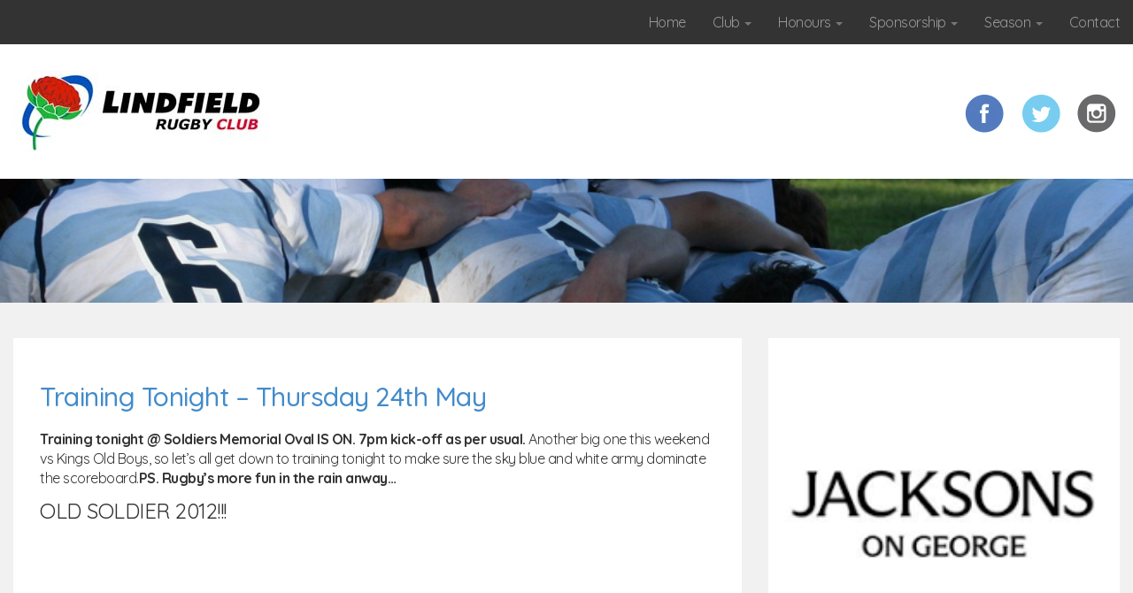

--- FILE ---
content_type: text/html; charset=UTF-8
request_url: https://lindfieldrugby.com/training-tonight-thursday-24th-may/
body_size: 12855
content:
<!DOCTYPE html>
<html lang="en">
<head>
    <meta charset="utf-8">
    <meta http-equiv="X-UA-Compatible" content="IE=edge">
    <meta name="viewport" content="width=device-width, initial-scale=1.0">
    <meta name="description" content="For over 95 years Lindfield Rugby Club has been an integral part of Sydney’s Suburban rugby competition. In 2015 Lindfield will again be competing in the 2nd division competition, building on a successful 2014 in which both 3rd Grade and Colts making the big dance, with Colts celebrating another Robertson Cup premiership.">
    <meta name="author" content="">

    <title>Lindfield Rugby Club</title>

    <!-- Bootstrap core CSS -->
    <link href="https://www.lindfieldrugbyclub.com/wp-content/themes/Lumik_Sports_Starter/dist/css/bootstrap.css" rel="stylesheet">
    <link rel="stylesheet" href="https://maxcdn.bootstrapcdn.com/font-awesome/4.5.0/css/font-awesome.min.css">

    <meta property="og:title" content="Lindfield Rugby Club"/>
    <meta property="og:type" content="website"/>
    <meta property="og:image" content="https://lindfieldrugby.com/wp-content/uploads/2011/10/lru_1.jpg"/>
    <meta property="og:site_name" content="Lindfield Rugby Club"/>
    <meta property="fb:admins" content=""/>
    <meta property="og:description" content="For over 95 years Lindfield Rugby Club has been an integral part of Sydney’s Suburban rugby competition. In 2015 Lindfield will again be competing in the 2nd division competition, building on a successful 2014 in which both 3rd Grade and Colts making the big dance, with Colts celebrating another Robertson Cup premiership."/>

    <link rel="apple-touch-icon" sizes="57x57" href="/apple-touch-icon-57x57.png">
    <link rel="apple-touch-icon" sizes="114x114" href="/apple-touch-icon-114x114.png">
    <link rel="apple-touch-icon" sizes="72x72" href="/apple-touch-icon-72x72.png">
    <link rel="apple-touch-icon" sizes="144x144" href="/apple-touch-icon-144x144.png">
    <link rel="apple-touch-icon" sizes="60x60" href="/apple-touch-icon-60x60.png">
    <link rel="apple-touch-icon" sizes="120x120" href="/apple-touch-icon-120x120.png">
    <link rel="apple-touch-icon" sizes="76x76" href="/apple-touch-icon-76x76.png">
    <link rel="apple-touch-icon" sizes="152x152" href="/apple-touch-icon-152x152.png">
    <link rel="apple-touch-icon" sizes="180x180" href="/apple-touch-icon-180x180.png">
    <link rel="icon" type="image/png" href="/favicon-192x192.png" sizes="192x192">
    <link rel="icon" type="image/png" href="/favicon-160x160.png" sizes="160x160">
    <link rel="icon" type="image/png" href="/favicon-96x96.png" sizes="96x96">
    <link rel="icon" type="image/png" href="/favicon-16x16.png" sizes="16x16">
    <link rel="icon" type="image/png" href="/favicon-32x32.png" sizes="32x32">
    <meta name="msapplication-TileColor" content="#da532c">
    <meta name="msapplication-TileImage" content="/mstile-144x144.png">

    <!-- HTML5 shim and Respond.js IE8 support of HTML5 elements and media queries -->
    <!--[if lt IE 9]>
      <script src="https://oss.maxcdn.com/libs/html5shiv/3.7.0/html5shiv.js"></script>
      <script src="https://oss.maxcdn.com/libs/respond.js/1.3.0/respond.min.js"></script>
    <![endif]-->
	
	<link rel="stylesheet" href="https://www.lindfieldrugbyclub.com/wp-content/themes/Lumik_Sports_Starter/style.css" type="text/css" />
	
	<link rel="pingback" href="https://www.lindfieldrugbyclub.com/xmlrpc.php" />

	
	<meta name='robots' content='index, follow, max-image-preview:large, max-snippet:-1, max-video-preview:-1' />

	<!-- This site is optimized with the Yoast SEO plugin v22.3 - https://yoast.com/wordpress/plugins/seo/ -->
	<link rel="canonical" href="https://www.lindfieldrugbyclub.com/training-tonight-thursday-24th-may/" />
	<meta property="og:locale" content="en_US" />
	<meta property="og:type" content="article" />
	<meta property="og:title" content="Training Tonight - Thursday 24th May - Lindfield Rugby Club" />
	<meta property="og:description" content="Training tonight @ Soldiers Memorial Oval IS ON. 7pm kick-off as per usual. Another big one this weekend vs Kings Old Boys, so let&#8217;s all get down to training tonight to make sure the sky blue and white army dominate the scoreboard.PS. Rugby&#8217;s more fun in the rain anway&#8230; OLD SOLDIER 2012!!!" />
	<meta property="og:url" content="https://www.lindfieldrugbyclub.com/training-tonight-thursday-24th-may/" />
	<meta property="og:site_name" content="Lindfield Rugby Club" />
	<meta property="article:published_time" content="2012-05-24T05:28:54+00:00" />
	<meta name="author" content="president" />
	<meta name="twitter:card" content="summary_large_image" />
	<meta name="twitter:label1" content="Written by" />
	<meta name="twitter:data1" content="president" />
	<script type="application/ld+json" class="yoast-schema-graph">{"@context":"https://schema.org","@graph":[{"@type":"WebPage","@id":"https://www.lindfieldrugbyclub.com/training-tonight-thursday-24th-may/","url":"https://www.lindfieldrugbyclub.com/training-tonight-thursday-24th-may/","name":"Training Tonight - Thursday 24th May - Lindfield Rugby Club","isPartOf":{"@id":"https://www.lindfieldrugbyclub.com/#website"},"datePublished":"2012-05-24T05:28:54+00:00","dateModified":"2012-05-24T05:28:54+00:00","author":{"@id":"https://www.lindfieldrugbyclub.com/#/schema/person/c461fcd47544693ebf819bcb3047059a"},"breadcrumb":{"@id":"https://www.lindfieldrugbyclub.com/training-tonight-thursday-24th-may/#breadcrumb"},"inLanguage":"en-AU","potentialAction":[{"@type":"ReadAction","target":["https://www.lindfieldrugbyclub.com/training-tonight-thursday-24th-may/"]}]},{"@type":"BreadcrumbList","@id":"https://www.lindfieldrugbyclub.com/training-tonight-thursday-24th-may/#breadcrumb","itemListElement":[{"@type":"ListItem","position":1,"name":"Home","item":"https://www.lindfieldrugbyclub.com/"},{"@type":"ListItem","position":2,"name":"News","item":"https://www.lindfieldrugbyclub.com/the-club/news/"},{"@type":"ListItem","position":3,"name":"Training Tonight &#8211; Thursday 24th May"}]},{"@type":"WebSite","@id":"https://www.lindfieldrugbyclub.com/#website","url":"https://www.lindfieldrugbyclub.com/","name":"Lindfield Rugby Club","description":"NSW Suburban Rugby Union","potentialAction":[{"@type":"SearchAction","target":{"@type":"EntryPoint","urlTemplate":"https://www.lindfieldrugbyclub.com/?s={search_term_string}"},"query-input":"required name=search_term_string"}],"inLanguage":"en-AU"},{"@type":"Person","@id":"https://www.lindfieldrugbyclub.com/#/schema/person/c461fcd47544693ebf819bcb3047059a","name":"president","image":{"@type":"ImageObject","inLanguage":"en-AU","@id":"https://www.lindfieldrugbyclub.com/#/schema/person/image/","url":"https://secure.gravatar.com/avatar/6376e16e12075bd2e063abb17fd7a2f1?s=96&d=mm&r=g","contentUrl":"https://secure.gravatar.com/avatar/6376e16e12075bd2e063abb17fd7a2f1?s=96&d=mm&r=g","caption":"president"},"url":"https://www.lindfieldrugbyclub.com/author/president/"}]}</script>
	<!-- / Yoast SEO plugin. -->


<link rel='dns-prefetch' href='//ajax.googleapis.com' />
<link rel="alternate" type="application/rss+xml" title="Lindfield Rugby Club &raquo; Feed" href="https://www.lindfieldrugbyclub.com/feed/" />
<link rel="alternate" type="application/rss+xml" title="Lindfield Rugby Club &raquo; Comments Feed" href="https://www.lindfieldrugbyclub.com/comments/feed/" />
<link rel="alternate" type="application/rss+xml" title="Lindfield Rugby Club &raquo; Training Tonight &#8211; Thursday 24th May Comments Feed" href="https://www.lindfieldrugbyclub.com/training-tonight-thursday-24th-may/feed/" />
<script type="text/javascript">
/* <![CDATA[ */
window._wpemojiSettings = {"baseUrl":"https:\/\/s.w.org\/images\/core\/emoji\/14.0.0\/72x72\/","ext":".png","svgUrl":"https:\/\/s.w.org\/images\/core\/emoji\/14.0.0\/svg\/","svgExt":".svg","source":{"concatemoji":"https:\/\/www.lindfieldrugbyclub.com\/wp-includes\/js\/wp-emoji-release.min.js?ver=6.4.7"}};
/*! This file is auto-generated */
!function(i,n){var o,s,e;function c(e){try{var t={supportTests:e,timestamp:(new Date).valueOf()};sessionStorage.setItem(o,JSON.stringify(t))}catch(e){}}function p(e,t,n){e.clearRect(0,0,e.canvas.width,e.canvas.height),e.fillText(t,0,0);var t=new Uint32Array(e.getImageData(0,0,e.canvas.width,e.canvas.height).data),r=(e.clearRect(0,0,e.canvas.width,e.canvas.height),e.fillText(n,0,0),new Uint32Array(e.getImageData(0,0,e.canvas.width,e.canvas.height).data));return t.every(function(e,t){return e===r[t]})}function u(e,t,n){switch(t){case"flag":return n(e,"\ud83c\udff3\ufe0f\u200d\u26a7\ufe0f","\ud83c\udff3\ufe0f\u200b\u26a7\ufe0f")?!1:!n(e,"\ud83c\uddfa\ud83c\uddf3","\ud83c\uddfa\u200b\ud83c\uddf3")&&!n(e,"\ud83c\udff4\udb40\udc67\udb40\udc62\udb40\udc65\udb40\udc6e\udb40\udc67\udb40\udc7f","\ud83c\udff4\u200b\udb40\udc67\u200b\udb40\udc62\u200b\udb40\udc65\u200b\udb40\udc6e\u200b\udb40\udc67\u200b\udb40\udc7f");case"emoji":return!n(e,"\ud83e\udef1\ud83c\udffb\u200d\ud83e\udef2\ud83c\udfff","\ud83e\udef1\ud83c\udffb\u200b\ud83e\udef2\ud83c\udfff")}return!1}function f(e,t,n){var r="undefined"!=typeof WorkerGlobalScope&&self instanceof WorkerGlobalScope?new OffscreenCanvas(300,150):i.createElement("canvas"),a=r.getContext("2d",{willReadFrequently:!0}),o=(a.textBaseline="top",a.font="600 32px Arial",{});return e.forEach(function(e){o[e]=t(a,e,n)}),o}function t(e){var t=i.createElement("script");t.src=e,t.defer=!0,i.head.appendChild(t)}"undefined"!=typeof Promise&&(o="wpEmojiSettingsSupports",s=["flag","emoji"],n.supports={everything:!0,everythingExceptFlag:!0},e=new Promise(function(e){i.addEventListener("DOMContentLoaded",e,{once:!0})}),new Promise(function(t){var n=function(){try{var e=JSON.parse(sessionStorage.getItem(o));if("object"==typeof e&&"number"==typeof e.timestamp&&(new Date).valueOf()<e.timestamp+604800&&"object"==typeof e.supportTests)return e.supportTests}catch(e){}return null}();if(!n){if("undefined"!=typeof Worker&&"undefined"!=typeof OffscreenCanvas&&"undefined"!=typeof URL&&URL.createObjectURL&&"undefined"!=typeof Blob)try{var e="postMessage("+f.toString()+"("+[JSON.stringify(s),u.toString(),p.toString()].join(",")+"));",r=new Blob([e],{type:"text/javascript"}),a=new Worker(URL.createObjectURL(r),{name:"wpTestEmojiSupports"});return void(a.onmessage=function(e){c(n=e.data),a.terminate(),t(n)})}catch(e){}c(n=f(s,u,p))}t(n)}).then(function(e){for(var t in e)n.supports[t]=e[t],n.supports.everything=n.supports.everything&&n.supports[t],"flag"!==t&&(n.supports.everythingExceptFlag=n.supports.everythingExceptFlag&&n.supports[t]);n.supports.everythingExceptFlag=n.supports.everythingExceptFlag&&!n.supports.flag,n.DOMReady=!1,n.readyCallback=function(){n.DOMReady=!0}}).then(function(){return e}).then(function(){var e;n.supports.everything||(n.readyCallback(),(e=n.source||{}).concatemoji?t(e.concatemoji):e.wpemoji&&e.twemoji&&(t(e.twemoji),t(e.wpemoji)))}))}((window,document),window._wpemojiSettings);
/* ]]> */
</script>
<style id='wp-emoji-styles-inline-css' type='text/css'>

	img.wp-smiley, img.emoji {
		display: inline !important;
		border: none !important;
		box-shadow: none !important;
		height: 1em !important;
		width: 1em !important;
		margin: 0 0.07em !important;
		vertical-align: -0.1em !important;
		background: none !important;
		padding: 0 !important;
	}
</style>
<link rel='stylesheet' id='wp-block-library-css' href='https://www.lindfieldrugbyclub.com/wp-includes/css/dist/block-library/style.min.css?ver=6.4.7' type='text/css' media='all' />
<style id='classic-theme-styles-inline-css' type='text/css'>
/*! This file is auto-generated */
.wp-block-button__link{color:#fff;background-color:#32373c;border-radius:9999px;box-shadow:none;text-decoration:none;padding:calc(.667em + 2px) calc(1.333em + 2px);font-size:1.125em}.wp-block-file__button{background:#32373c;color:#fff;text-decoration:none}
</style>
<style id='global-styles-inline-css' type='text/css'>
body{--wp--preset--color--black: #000000;--wp--preset--color--cyan-bluish-gray: #abb8c3;--wp--preset--color--white: #ffffff;--wp--preset--color--pale-pink: #f78da7;--wp--preset--color--vivid-red: #cf2e2e;--wp--preset--color--luminous-vivid-orange: #ff6900;--wp--preset--color--luminous-vivid-amber: #fcb900;--wp--preset--color--light-green-cyan: #7bdcb5;--wp--preset--color--vivid-green-cyan: #00d084;--wp--preset--color--pale-cyan-blue: #8ed1fc;--wp--preset--color--vivid-cyan-blue: #0693e3;--wp--preset--color--vivid-purple: #9b51e0;--wp--preset--gradient--vivid-cyan-blue-to-vivid-purple: linear-gradient(135deg,rgba(6,147,227,1) 0%,rgb(155,81,224) 100%);--wp--preset--gradient--light-green-cyan-to-vivid-green-cyan: linear-gradient(135deg,rgb(122,220,180) 0%,rgb(0,208,130) 100%);--wp--preset--gradient--luminous-vivid-amber-to-luminous-vivid-orange: linear-gradient(135deg,rgba(252,185,0,1) 0%,rgba(255,105,0,1) 100%);--wp--preset--gradient--luminous-vivid-orange-to-vivid-red: linear-gradient(135deg,rgba(255,105,0,1) 0%,rgb(207,46,46) 100%);--wp--preset--gradient--very-light-gray-to-cyan-bluish-gray: linear-gradient(135deg,rgb(238,238,238) 0%,rgb(169,184,195) 100%);--wp--preset--gradient--cool-to-warm-spectrum: linear-gradient(135deg,rgb(74,234,220) 0%,rgb(151,120,209) 20%,rgb(207,42,186) 40%,rgb(238,44,130) 60%,rgb(251,105,98) 80%,rgb(254,248,76) 100%);--wp--preset--gradient--blush-light-purple: linear-gradient(135deg,rgb(255,206,236) 0%,rgb(152,150,240) 100%);--wp--preset--gradient--blush-bordeaux: linear-gradient(135deg,rgb(254,205,165) 0%,rgb(254,45,45) 50%,rgb(107,0,62) 100%);--wp--preset--gradient--luminous-dusk: linear-gradient(135deg,rgb(255,203,112) 0%,rgb(199,81,192) 50%,rgb(65,88,208) 100%);--wp--preset--gradient--pale-ocean: linear-gradient(135deg,rgb(255,245,203) 0%,rgb(182,227,212) 50%,rgb(51,167,181) 100%);--wp--preset--gradient--electric-grass: linear-gradient(135deg,rgb(202,248,128) 0%,rgb(113,206,126) 100%);--wp--preset--gradient--midnight: linear-gradient(135deg,rgb(2,3,129) 0%,rgb(40,116,252) 100%);--wp--preset--font-size--small: 13px;--wp--preset--font-size--medium: 20px;--wp--preset--font-size--large: 36px;--wp--preset--font-size--x-large: 42px;--wp--preset--spacing--20: 0.44rem;--wp--preset--spacing--30: 0.67rem;--wp--preset--spacing--40: 1rem;--wp--preset--spacing--50: 1.5rem;--wp--preset--spacing--60: 2.25rem;--wp--preset--spacing--70: 3.38rem;--wp--preset--spacing--80: 5.06rem;--wp--preset--shadow--natural: 6px 6px 9px rgba(0, 0, 0, 0.2);--wp--preset--shadow--deep: 12px 12px 50px rgba(0, 0, 0, 0.4);--wp--preset--shadow--sharp: 6px 6px 0px rgba(0, 0, 0, 0.2);--wp--preset--shadow--outlined: 6px 6px 0px -3px rgba(255, 255, 255, 1), 6px 6px rgba(0, 0, 0, 1);--wp--preset--shadow--crisp: 6px 6px 0px rgba(0, 0, 0, 1);}:where(.is-layout-flex){gap: 0.5em;}:where(.is-layout-grid){gap: 0.5em;}body .is-layout-flow > .alignleft{float: left;margin-inline-start: 0;margin-inline-end: 2em;}body .is-layout-flow > .alignright{float: right;margin-inline-start: 2em;margin-inline-end: 0;}body .is-layout-flow > .aligncenter{margin-left: auto !important;margin-right: auto !important;}body .is-layout-constrained > .alignleft{float: left;margin-inline-start: 0;margin-inline-end: 2em;}body .is-layout-constrained > .alignright{float: right;margin-inline-start: 2em;margin-inline-end: 0;}body .is-layout-constrained > .aligncenter{margin-left: auto !important;margin-right: auto !important;}body .is-layout-constrained > :where(:not(.alignleft):not(.alignright):not(.alignfull)){max-width: var(--wp--style--global--content-size);margin-left: auto !important;margin-right: auto !important;}body .is-layout-constrained > .alignwide{max-width: var(--wp--style--global--wide-size);}body .is-layout-flex{display: flex;}body .is-layout-flex{flex-wrap: wrap;align-items: center;}body .is-layout-flex > *{margin: 0;}body .is-layout-grid{display: grid;}body .is-layout-grid > *{margin: 0;}:where(.wp-block-columns.is-layout-flex){gap: 2em;}:where(.wp-block-columns.is-layout-grid){gap: 2em;}:where(.wp-block-post-template.is-layout-flex){gap: 1.25em;}:where(.wp-block-post-template.is-layout-grid){gap: 1.25em;}.has-black-color{color: var(--wp--preset--color--black) !important;}.has-cyan-bluish-gray-color{color: var(--wp--preset--color--cyan-bluish-gray) !important;}.has-white-color{color: var(--wp--preset--color--white) !important;}.has-pale-pink-color{color: var(--wp--preset--color--pale-pink) !important;}.has-vivid-red-color{color: var(--wp--preset--color--vivid-red) !important;}.has-luminous-vivid-orange-color{color: var(--wp--preset--color--luminous-vivid-orange) !important;}.has-luminous-vivid-amber-color{color: var(--wp--preset--color--luminous-vivid-amber) !important;}.has-light-green-cyan-color{color: var(--wp--preset--color--light-green-cyan) !important;}.has-vivid-green-cyan-color{color: var(--wp--preset--color--vivid-green-cyan) !important;}.has-pale-cyan-blue-color{color: var(--wp--preset--color--pale-cyan-blue) !important;}.has-vivid-cyan-blue-color{color: var(--wp--preset--color--vivid-cyan-blue) !important;}.has-vivid-purple-color{color: var(--wp--preset--color--vivid-purple) !important;}.has-black-background-color{background-color: var(--wp--preset--color--black) !important;}.has-cyan-bluish-gray-background-color{background-color: var(--wp--preset--color--cyan-bluish-gray) !important;}.has-white-background-color{background-color: var(--wp--preset--color--white) !important;}.has-pale-pink-background-color{background-color: var(--wp--preset--color--pale-pink) !important;}.has-vivid-red-background-color{background-color: var(--wp--preset--color--vivid-red) !important;}.has-luminous-vivid-orange-background-color{background-color: var(--wp--preset--color--luminous-vivid-orange) !important;}.has-luminous-vivid-amber-background-color{background-color: var(--wp--preset--color--luminous-vivid-amber) !important;}.has-light-green-cyan-background-color{background-color: var(--wp--preset--color--light-green-cyan) !important;}.has-vivid-green-cyan-background-color{background-color: var(--wp--preset--color--vivid-green-cyan) !important;}.has-pale-cyan-blue-background-color{background-color: var(--wp--preset--color--pale-cyan-blue) !important;}.has-vivid-cyan-blue-background-color{background-color: var(--wp--preset--color--vivid-cyan-blue) !important;}.has-vivid-purple-background-color{background-color: var(--wp--preset--color--vivid-purple) !important;}.has-black-border-color{border-color: var(--wp--preset--color--black) !important;}.has-cyan-bluish-gray-border-color{border-color: var(--wp--preset--color--cyan-bluish-gray) !important;}.has-white-border-color{border-color: var(--wp--preset--color--white) !important;}.has-pale-pink-border-color{border-color: var(--wp--preset--color--pale-pink) !important;}.has-vivid-red-border-color{border-color: var(--wp--preset--color--vivid-red) !important;}.has-luminous-vivid-orange-border-color{border-color: var(--wp--preset--color--luminous-vivid-orange) !important;}.has-luminous-vivid-amber-border-color{border-color: var(--wp--preset--color--luminous-vivid-amber) !important;}.has-light-green-cyan-border-color{border-color: var(--wp--preset--color--light-green-cyan) !important;}.has-vivid-green-cyan-border-color{border-color: var(--wp--preset--color--vivid-green-cyan) !important;}.has-pale-cyan-blue-border-color{border-color: var(--wp--preset--color--pale-cyan-blue) !important;}.has-vivid-cyan-blue-border-color{border-color: var(--wp--preset--color--vivid-cyan-blue) !important;}.has-vivid-purple-border-color{border-color: var(--wp--preset--color--vivid-purple) !important;}.has-vivid-cyan-blue-to-vivid-purple-gradient-background{background: var(--wp--preset--gradient--vivid-cyan-blue-to-vivid-purple) !important;}.has-light-green-cyan-to-vivid-green-cyan-gradient-background{background: var(--wp--preset--gradient--light-green-cyan-to-vivid-green-cyan) !important;}.has-luminous-vivid-amber-to-luminous-vivid-orange-gradient-background{background: var(--wp--preset--gradient--luminous-vivid-amber-to-luminous-vivid-orange) !important;}.has-luminous-vivid-orange-to-vivid-red-gradient-background{background: var(--wp--preset--gradient--luminous-vivid-orange-to-vivid-red) !important;}.has-very-light-gray-to-cyan-bluish-gray-gradient-background{background: var(--wp--preset--gradient--very-light-gray-to-cyan-bluish-gray) !important;}.has-cool-to-warm-spectrum-gradient-background{background: var(--wp--preset--gradient--cool-to-warm-spectrum) !important;}.has-blush-light-purple-gradient-background{background: var(--wp--preset--gradient--blush-light-purple) !important;}.has-blush-bordeaux-gradient-background{background: var(--wp--preset--gradient--blush-bordeaux) !important;}.has-luminous-dusk-gradient-background{background: var(--wp--preset--gradient--luminous-dusk) !important;}.has-pale-ocean-gradient-background{background: var(--wp--preset--gradient--pale-ocean) !important;}.has-electric-grass-gradient-background{background: var(--wp--preset--gradient--electric-grass) !important;}.has-midnight-gradient-background{background: var(--wp--preset--gradient--midnight) !important;}.has-small-font-size{font-size: var(--wp--preset--font-size--small) !important;}.has-medium-font-size{font-size: var(--wp--preset--font-size--medium) !important;}.has-large-font-size{font-size: var(--wp--preset--font-size--large) !important;}.has-x-large-font-size{font-size: var(--wp--preset--font-size--x-large) !important;}
.wp-block-navigation a:where(:not(.wp-element-button)){color: inherit;}
:where(.wp-block-post-template.is-layout-flex){gap: 1.25em;}:where(.wp-block-post-template.is-layout-grid){gap: 1.25em;}
:where(.wp-block-columns.is-layout-flex){gap: 2em;}:where(.wp-block-columns.is-layout-grid){gap: 2em;}
.wp-block-pullquote{font-size: 1.5em;line-height: 1.6;}
</style>
<script type="text/javascript" src="https://ajax.googleapis.com/ajax/libs/jquery/1.4.1/jquery.min.js?ver=6.4.7" id="jquery-js"></script>
<link rel="https://api.w.org/" href="https://www.lindfieldrugbyclub.com/wp-json/" /><link rel="alternate" type="application/json" href="https://www.lindfieldrugbyclub.com/wp-json/wp/v2/posts/377" /><link rel='shortlink' href='https://www.lindfieldrugbyclub.com/?p=377' />
<link rel="alternate" type="application/json+oembed" href="https://www.lindfieldrugbyclub.com/wp-json/oembed/1.0/embed?url=https%3A%2F%2Fwww.lindfieldrugbyclub.com%2Ftraining-tonight-thursday-24th-may%2F" />
<link rel="alternate" type="text/xml+oembed" href="https://www.lindfieldrugbyclub.com/wp-json/oembed/1.0/embed?url=https%3A%2F%2Fwww.lindfieldrugbyclub.com%2Ftraining-tonight-thursday-24th-may%2F&#038;format=xml" />
		<style type="text/css" id="wp-custom-css">
			.page-id-3167 .post-content img {
	height: auto; 
	width: auto;
}		</style>
		
    <!-- <link href='https://fonts.googleapis.com/css?family=Raleway:400,300,500,600,700,800' rel='stylesheet' type='text/css'> -->
    <link href="https://fonts.googleapis.com/css?family=EB+Garamond|Quicksand:300,400,500,700" rel="stylesheet">
    <link rel="stylesheet" href="https://www.lindfieldrugbyclub.com/wp-content/themes/Lumik_Sports_Starter/css/styles.css">

    <!-- Go to www.addthis.com/dashboard to customize your tools -->
    <script type="text/javascript" src="//s7.addthis.com/js/300/addthis_widget.js#pubid=ra-53b0a83121777199"></script>
	
</head>

<body data-rsssl=1 class="post-template-default single single-post postid-377 single-format-standard">


<!-- Inline styles from admin -->
<style>
.logoBar h1 a, .post-content h2 {
    color: #428bca;
}
</style>

<div class="container">
    <div class="row menuBar">
        <div class="col-md-12">
            <nav class="navbar navbar-default" role="navigation">
                <!-- Brand and toggle get grouped for better mobile display -->
                <div class="navbar-header">
                    <button type="button" class="navbar-toggle" data-toggle="collapse" data-target=".navbar-ex1-collapse">
                        <span class="sr-only">Toggle navigation</span>
                        <span class="icon-bar"></span>
                        <span class="icon-bar"></span>
                        <span class="icon-bar"></span>
                    </button>
                </div>

                <!-- Collect the nav links, forms, and other content for toggling -->
                <div class="collapse navbar-collapse navbar-ex1-collapse">
                    <ul id="menu-main-nav" class="nav navbar-nav"><li id="menu-item-905" class="menu-item menu-item-type-custom menu-item-object-custom menu-item-905"><a title="Home" href="http://lindfieldrugby.com/">Home</a></li>
<li id="menu-item-906" class="menu-item menu-item-type-post_type menu-item-object-page menu-item-has-children menu-item-906 dropdown"><a title="Club" href="#" data-toggle="dropdown" class="dropdown-toggle" aria-haspopup="true">Club <span class="caret"></span></a>
<ul role="menu" class=" dropdown-menu">
	<li id="menu-item-3255" class="menu-item menu-item-type-post_type menu-item-object-page menu-item-home menu-item-3255"><a title="About" href="https://www.lindfieldrugbyclub.com/">About</a></li>
	<li id="menu-item-909" class="menu-item menu-item-type-post_type menu-item-object-page menu-item-909"><a title="History" href="https://www.lindfieldrugbyclub.com/the-club/history/">History</a></li>
	<li id="menu-item-3140" class="menu-item menu-item-type-post_type menu-item-object-page menu-item-3140"><a title="Guiding Principles" href="https://www.lindfieldrugbyclub.com/the-club/guiding-principles/">Guiding Principles</a></li>
	<li id="menu-item-3251" class="menu-item menu-item-type-post_type menu-item-object-page menu-item-3251"><a title="Coaches" href="https://www.lindfieldrugbyclub.com/the-club/coaches/">Coaches</a></li>
	<li id="menu-item-3252" class="menu-item menu-item-type-post_type menu-item-object-page menu-item-3252"><a title="Committee" href="https://www.lindfieldrugbyclub.com/the-club/committee/">Committee</a></li>
	<li id="menu-item-2311" class="menu-item menu-item-type-custom menu-item-object-custom menu-item-2311"><a title="Constitution" href="http://bit.ly/2AFzF3Z">Constitution</a></li>
	<li id="menu-item-2312" class="menu-item menu-item-type-custom menu-item-object-custom menu-item-2312"><a title="Junior Rugby" href="https://www.lindfieldjuniorrugby.com.au">Junior Rugby</a></li>
	<li id="menu-item-3021" class="menu-item menu-item-type-post_type menu-item-object-page menu-item-3021"><a title="Funnelwebs" href="https://www.lindfieldrugbyclub.com/the-club/funnelwebs/">Funnelwebs</a></li>
	<li id="menu-item-912" class="menu-item menu-item-type-post_type menu-item-object-page menu-item-912"><a title="Club Song" href="https://www.lindfieldrugbyclub.com/the-club/club-song/">Club Song</a></li>
</ul>
</li>
<li id="menu-item-1865" class="menu-item menu-item-type-post_type menu-item-object-page menu-item-has-children menu-item-1865 dropdown"><a title="Honours" href="#" data-toggle="dropdown" class="dropdown-toggle" aria-haspopup="true">Honours <span class="caret"></span></a>
<ul role="menu" class=" dropdown-menu">
	<li id="menu-item-2087" class="menu-item menu-item-type-post_type menu-item-object-page menu-item-2087"><a title="Life Members" href="https://www.lindfieldrugbyclub.com/honours/life-members/">Life Members</a></li>
	<li id="menu-item-2114" class="menu-item menu-item-type-post_type menu-item-object-page menu-item-2114"><a title="Club Officials" href="https://www.lindfieldrugbyclub.com/honours/club-officials/">Club Officials</a></li>
	<li id="menu-item-1875" class="menu-item menu-item-type-post_type menu-item-object-page menu-item-1875"><a title="Club Championships" href="https://www.lindfieldrugbyclub.com/honours/club-championships/">Club Championships</a></li>
	<li id="menu-item-1936" class="menu-item menu-item-type-post_type menu-item-object-page menu-item-1936"><a title="Premierships" href="https://www.lindfieldrugbyclub.com/honours/premierships/">Premierships</a></li>
	<li id="menu-item-1918" class="menu-item menu-item-type-post_type menu-item-object-page menu-item-1918"><a title="100 Games" href="https://www.lindfieldrugbyclub.com/honours/honour-board/">100 Games</a></li>
	<li id="menu-item-2135" class="menu-item menu-item-type-post_type menu-item-object-page menu-item-2135"><a title="200 Games" href="https://www.lindfieldrugbyclub.com/honours/200-games/">200 Games</a></li>
	<li id="menu-item-2134" class="menu-item menu-item-type-post_type menu-item-object-page menu-item-2134"><a title="300 Games" href="https://www.lindfieldrugbyclub.com/honours/300-games/">300 Games</a></li>
	<li id="menu-item-2133" class="menu-item menu-item-type-post_type menu-item-object-page menu-item-2133"><a title="400 Games" href="https://www.lindfieldrugbyclub.com/honours/400-games/">400 Games</a></li>
	<li id="menu-item-2132" class="menu-item menu-item-type-post_type menu-item-object-page menu-item-2132"><a title="500 Games" href="https://www.lindfieldrugbyclub.com/honours/500-games/">500 Games</a></li>
	<li id="menu-item-2131" class="menu-item menu-item-type-post_type menu-item-object-page menu-item-2131"><a title="Aust. &#038; State Reps" href="https://www.lindfieldrugbyclub.com/honours/aust-state-reps/">Aust. &#038; State Reps</a></li>
	<li id="menu-item-2093" class="menu-item menu-item-type-post_type menu-item-object-page menu-item-2093"><a title="Club Awards" href="https://www.lindfieldrugbyclub.com/honours/club-awards/">Club Awards</a></li>
	<li id="menu-item-2096" class="menu-item menu-item-type-post_type menu-item-object-page menu-item-2096"><a title="Individual Awards" href="https://www.lindfieldrugbyclub.com/honours/individual-awards/">Individual Awards</a></li>
</ul>
</li>
<li id="menu-item-3048" class="menu-item menu-item-type-post_type menu-item-object-page menu-item-has-children menu-item-3048 dropdown"><a title="Sponsorship" href="#" data-toggle="dropdown" class="dropdown-toggle" aria-haspopup="true">Sponsorship <span class="caret"></span></a>
<ul role="menu" class=" dropdown-menu">
	<li id="menu-item-3229" class="menu-item menu-item-type-post_type menu-item-object-page menu-item-3229"><a title="2024 Sponsors" href="https://www.lindfieldrugbyclub.com/sponsors/">2024 Sponsors</a></li>
	<li id="menu-item-3234" class="menu-item menu-item-type-post_type menu-item-object-page menu-item-3234"><a title="Become a Sponsor" href="https://www.lindfieldrugbyclub.com/sponsorship/become-a-sponsor/">Become a Sponsor</a></li>
</ul>
</li>
<li id="menu-item-2431" class="menu-item menu-item-type-post_type menu-item-object-page menu-item-has-children menu-item-2431 dropdown"><a title="Season" href="#" data-toggle="dropdown" class="dropdown-toggle" aria-haspopup="true">Season <span class="caret"></span></a>
<ul role="menu" class=" dropdown-menu">
	<li id="menu-item-3250" class="menu-item menu-item-type-post_type menu-item-object-page menu-item-3250"><a title="2024 Player Registration" href="https://www.lindfieldrugbyclub.com/season/2024-player-registration/">2024 Player Registration</a></li>
	<li id="menu-item-2927" class="menu-item menu-item-type-post_type menu-item-object-page menu-item-2927"><a title="Social Membership" href="https://www.lindfieldrugbyclub.com/season/social-membership/">Social Membership</a></li>
	<li id="menu-item-3014" class="menu-item menu-item-type-post_type menu-item-object-page menu-item-3014"><a title="Pre-Season Training" href="https://www.lindfieldrugbyclub.com/season/pre-season-training/">Pre-Season Training</a></li>
	<li id="menu-item-3058" class="menu-item menu-item-type-post_type menu-item-object-page menu-item-3058"><a title="Trial Matches" href="https://www.lindfieldrugbyclub.com/season/trial-matches/">Trial Matches</a></li>
	<li id="menu-item-3053" class="menu-item menu-item-type-post_type menu-item-object-page menu-item-3053"><a title="Season Draw" href="https://www.lindfieldrugbyclub.com/season/draw/">Season Draw</a></li>
	<li id="menu-item-2673" class="menu-item menu-item-type-post_type menu-item-object-page menu-item-2673"><a title="Insurance Claims" href="https://www.lindfieldrugbyclub.com/season/insurance-claims/">Insurance Claims</a></li>
	<li id="menu-item-2708" class="menu-item menu-item-type-post_type menu-item-object-page menu-item-2708"><a title="Wet Weather" href="https://www.lindfieldrugbyclub.com/season/wet-weather/">Wet Weather</a></li>
	<li id="menu-item-2241" class="menu-item menu-item-type-post_type menu-item-object-page menu-item-2241"><a title="Home Ground" href="https://www.lindfieldrugbyclub.com/season/home-ground/">Home Ground</a></li>
	<li id="menu-item-3011" class="menu-item menu-item-type-post_type menu-item-object-page menu-item-3011"><a title="Opposition Grounds" href="https://www.lindfieldrugbyclub.com/season/opposition-grounds/">Opposition Grounds</a></li>
	<li id="menu-item-2277" class="menu-item menu-item-type-post_type menu-item-object-page menu-item-2277"><a title="Links &#038; Resources" href="https://www.lindfieldrugbyclub.com/season/links/">Links &#038; Resources</a></li>
</ul>
</li>
<li id="menu-item-919" class="menu-item menu-item-type-post_type menu-item-object-page menu-item-919"><a title="Contact" href="https://www.lindfieldrugbyclub.com/contacts/">Contact</a></li>
</ul>                </div><!-- /.navbar-collapse --> 
            </nav>
        </div>
    </div>
</div>

<div class="container white">
    <div class="row logoBar">
        <div class="col-md-12">
            <h1><a class="title" href="/"><img src="https://www.lindfieldrugbyclub.com/wp-content/uploads/2017/03/logo-2.jpg"/><!-- Lindfield Rugby Club --></a></h1>
            <div class="social-icons">
                <a href="https://www.facebook.com/Lindfield.Rugby.Club" target="_blank"><img src="https://www.lindfieldrugbyclub.com/wp-content/themes/Lumik_Sports_Starter/images/facebook.jpg"/></a> <a href="https://twitter.com/lru_oldsoldier" target="_blank"><img src="https://www.lindfieldrugbyclub.com/wp-content/themes/Lumik_Sports_Starter/images/twitter.jpg"/></a> <a href="https://instagram.com/lindfieldrugbyclub" target="_blank"><img src="https://www.lindfieldrugbyclub.com/wp-content/themes/Lumik_Sports_Starter/images/instagram.jpg"/></a>
            </div>
        </div>
    </div>
</div>

<!-- <div class="container">
    <div class="row news-alert">
        <div class="col-md-12">
            <i class="fa fa-info-circle"></i> <b>PRE-SEASON - TUES THURS 7PM :: LINDFIELD OVAL</b>
        </div>
    </div>
</div> -->

<div class="container">
    <div class="row banner" style="background-image:url(https://www.lindfieldrugbyclub.com/wp-content/uploads/2011/10/lru_1.jpg);">
    </div>
</div>



<div class="container">

	<div class="row main">

		<div class="col-md-8 col-sm-8">

								
				<div class="post" id="post-377">

					<div class="post-content">
						<h2>Training Tonight &#8211; Thursday 24th May</h2>
						<div><strong>Training tonight @ Soldiers Memorial Oval IS ON. 7pm kick-off as per usual. </strong>Another big one this weekend vs Kings Old Boys, so let&#8217;s all get down to training tonight to make sure the sky blue and white army dominate the scoreboard.<strong>PS. Rugby&#8217;s more fun in the rain anway&#8230;</strong></p>
<p class="intro">OLD SOLDIER 2012!!!</p>
</div>
						<!-- Go to www.addthis.com/dashboard to customize your tools -->
						<div class="addthis_sharing_toolbox"></div>

					</div>

				</div>

			
		</div>

		<div class="col-md-4 col-sm-4">

			<div id="sidebar">
    
         
         
        
        <div class="row sponsor">

            <div class="col-md-12">
                 <a target="_blank" href="https://jacksonsongeorge.com.au/"><img src="https://www.lindfieldrugbyclub.com/wp-content/uploads/2024/02/Jacksons-on-george-white-background.png"/></a>
            </div>

        </div>
     
     

    <h4>SPONSORS</h4>

         
         
        
        <div class="row sponsor">

            <div class="col-md-12">
                 <a target="_blank" href=""><img src="https://www.lindfieldrugbyclub.com/wp-content/uploads/2016/04/MIA.jpg"/></a>
            </div>

        </div>
     
     

    <h4>SUPPORTED CHARITIES</h4>

    <div id="text-3" class="widget widget_text">			<div class="textwidget"><!-- <table width="100%" id="ads" style="margin-bottom:30px;"><tr>
<td width="100%" height="100" bgcolor="#FFFFCC" style="text-align:center!important;vertical-align:middle!important;border:0!important;padding:0!important;"><a href="http://lindfieldrugby.com/players-shed/pay-your-subs/" style="font-size:30px;color:#39b54a;font-weight:bold;">Pay your subs</a></td>
</tr> 
 </table> -->
  <!-- Begin MailChimp Signup Form -->
<link href="//cdn-images.mailchimp.com/embedcode/classic-081711.css" rel="stylesheet" type="text/css">
<style type="text/css">
	#mc_embed_signup{background:#fff; clear:left; font:14px Helvetica,Arial,sans-serif; }
	/* Add your own MailChimp form style overrides in your site stylesheet or in this style block.
	   We recommend moving this block and the preceding CSS link to the HEAD of your HTML file. */
</style>
<div id="mc_embed_signup">
<form action="https://lindfieldrugby.us3.list-manage1.com/subscribe/post?u=4703f3ad082f46adfd7ccd218&amp;id=15e38a470d" method="post" id="mc-embedded-subscribe-form" name="mc-embedded-subscribe-form" class="validate" target="_blank" novalidate>
	<h2>Subscribe</h2>
<div class="indicates-required"><span class="asterisk">*</span> indicates required</div>
<div class="mc-field-group">
	<label for="mce-EMAIL">Email Address  <span class="asterisk">*</span>
</label>
	<input type="email" value="" name="EMAIL" class="required email" id="mce-EMAIL">
</div>
<div class="mc-field-group">
	<label for="mce-FNAME">First Name </label>
	<input type="text" value="" name="FNAME" class="" id="mce-FNAME">
</div>
<div class="mc-field-group">
	<label for="mce-LNAME">Last Name </label>
	<input type="text" value="" name="LNAME" class="" id="mce-LNAME">
</div>
	<div id="mce-responses" class="clear">
		<div class="response" id="mce-error-response" style="display:none"></div>
		<div class="response" id="mce-success-response" style="display:none"></div>
	</div>    <!-- real people should not fill this in and expect good things - do not remove this or risk form bot signups-->
    <div style="position: absolute; left: -5000px;"><input type="text" name="b_4703f3ad082f46adfd7ccd218_15e38a470d" value=""></div>
	<div class="clear"><input type="submit" value="Subscribe" name="subscribe" id="mc-embedded-subscribe" class="button"></div>
</form>
</div>
<script type="text/javascript">
var fnames = new Array();var ftypes = new Array();fnames[0]='EMAIL';ftypes[0]='email';fnames[1]='FNAME';ftypes[1]='text';fnames[2]='LNAME';ftypes[2]='text';
try {
    var jqueryLoaded=jQuery;
    jqueryLoaded=true;
} catch(err) {
    var jqueryLoaded=false;
}
var head= document.getElementsByTagName('head')[0];
if (!jqueryLoaded) {
    var script = document.createElement('script');
    script.type = 'text/javascript';
    script.src = '//ajax.googleapis.com/ajax/libs/jquery/1.4.4/jquery.min.js';
    head.appendChild(script);
    if (script.readyState && script.onload!==null){
        script.onreadystatechange= function () {
              if (this.readyState == 'complete') mce_preload_check();
        }    
    }
}

var err_style = '';
try{
    err_style = mc_custom_error_style;
} catch(e){
    err_style = '#mc_embed_signup input.mce_inline_error{border-color:#6B0505;} #mc_embed_signup div.mce_inline_error{margin: 0 0 1em 0; padding: 5px 10px; background-color:#6B0505; font-weight: bold; z-index: 1; color:#fff;}';
}
var head= document.getElementsByTagName('head')[0];
var style= document.createElement('style');
style.type= 'text/css';
if (style.styleSheet) {
  style.styleSheet.cssText = err_style;
} else {
  style.appendChild(document.createTextNode(err_style));
}
head.appendChild(style);
setTimeout('mce_preload_check();', 250);

var mce_preload_checks = 0;
function mce_preload_check(){
    if (mce_preload_checks>40) return;
    mce_preload_checks++;
    try {
        var jqueryLoaded=jQuery;
    } catch(err) {
        setTimeout('mce_preload_check();', 250);
        return;
    }
    var script = document.createElement('script');
    script.type = 'text/javascript';
    script.src = 'http://downloads.mailchimp.com/js/jquery.form-n-validate.js';
    head.appendChild(script);
    try {
        var validatorLoaded=jQuery("#fake-form").validate({});
    } catch(err) {
        setTimeout('mce_preload_check();', 250);
        return;
    }
    mce_init_form();
}
function mce_init_form(){
    jQuery(document).ready( function($) {
      var options = { errorClass: 'mce_inline_error', errorElement: 'div', onkeyup: function(){}, onfocusout:function(){}, onblur:function(){}  };
      var mce_validator = $("#mc-embedded-subscribe-form").validate(options);
      $("#mc-embedded-subscribe-form").unbind('submit');//remove the validator so we can get into beforeSubmit on the ajaxform, which then calls the validator
      options = { url: 'http://lindfieldrugby.us3.list-manage1.com/subscribe/post-json?u=4703f3ad082f46adfd7ccd218&id=15e38a470d&c=?', type: 'GET', dataType: 'json', contentType: "application/json; charset=utf-8",
                    beforeSubmit: function(){
                        $('#mce_tmp_error_msg').remove();
                        $('.datefield','#mc_embed_signup').each(
                            function(){
                                var txt = 'filled';
                                var fields = new Array();
                                var i = 0;
                                $(':text', this).each(
                                    function(){
                                        fields[i] = this;
                                        i++;
                                    });
                                $(':hidden', this).each(
                                    function(){
                                        var bday = false;
                                        if (fields.length == 2){
                                            bday = true;
                                            fields[2] = {'value':1970};//trick birthdays into having years
                                        }
                                    	if ( fields[0].value=='MM' && fields[1].value=='DD' && (fields[2].value=='YYYY' || (bday && fields[2].value==1970) ) ){
                                    		this.value = '';
									    } else if ( fields[0].value=='' && fields[1].value=='' && (fields[2].value=='' || (bday && fields[2].value==1970) ) ){
                                    		this.value = '';
									    } else {
									        if (/\[day\]/.test(fields[0].name)){
    	                                        this.value = fields[1].value+'/'+fields[0].value+'/'+fields[2].value;									        
									        } else {
    	                                        this.value = fields[0].value+'/'+fields[1].value+'/'+fields[2].value;
	                                        }
	                                    }
                                    });
                            });
                        $('.phonefield-us','#mc_embed_signup').each(
                            function(){
                                var fields = new Array();
                                var i = 0;
                                $(':text', this).each(
                                    function(){
                                        fields[i] = this;
                                        i++;
                                    });
                                $(':hidden', this).each(
                                    function(){
                                        if ( fields[0].value.length != 3 || fields[1].value.length!=3 || fields[2].value.length!=4 ){
                                    		this.value = '';
									    } else {
									        this.value = 'filled';
	                                    }
                                    });
                            });
                        return mce_validator.form();
                    }, 
                    success: mce_success_cb
                };
      $('#mc-embedded-subscribe-form').ajaxForm(options);
      
      
    });
}
function mce_success_cb(resp){
    $('#mce-success-response').hide();
    $('#mce-error-response').hide();
    if (resp.result=="success"){
        $('#mce-'+resp.result+'-response').show();
        $('#mce-'+resp.result+'-response').html(resp.msg);
        $('#mc-embedded-subscribe-form').each(function(){
            this.reset();
    	});
    } else {
        var index = -1;
        var msg;
        try {
            var parts = resp.msg.split(' - ',2);
            if (parts[1]==undefined){
                msg = resp.msg;
            } else {
                i = parseInt(parts[0]);
                if (i.toString() == parts[0]){
                    index = parts[0];
                    msg = parts[1];
                } else {
                    index = -1;
                    msg = resp.msg;
                }
            }
        } catch(e){
            index = -1;
            msg = resp.msg;
        }
        try{
            if (index== -1){
                $('#mce-'+resp.result+'-response').show();
                $('#mce-'+resp.result+'-response').html(msg);            
            } else {
                err_id = 'mce_tmp_error_msg';
                html = '<div id="'+err_id+'" style="'+err_style+'"> '+msg+'</div>';
                
                var input_id = '#mc_embed_signup';
                var f = $(input_id);
                if (ftypes[index]=='address'){
                    input_id = '#mce-'+fnames[index]+'-addr1';
                    f = $(input_id).parent().parent().get(0);
                } else if (ftypes[index]=='date'){
                    input_id = '#mce-'+fnames[index]+'-month';
                    f = $(input_id).parent().parent().get(0);
                } else {
                    input_id = '#mce-'+fnames[index];
                    f = $().parent(input_id).get(0);
                }
                if (f){
                    $(f).append(html);
                    $(input_id).focus();
                } else {
                    $('#mce-'+resp.result+'-response').show();
                    $('#mce-'+resp.result+'-response').html(msg);
                }
            }
        } catch(e){
            $('#mce-'+resp.result+'-response').show();
            $('#mce-'+resp.result+'-response').html(msg);
        }
    }
}

</script>
<!--End mc_embed_signup--></div>
		</div>
</div>
		</div>

	</div>

</div>


<div class="container">
    <div class="row footer">
        <div class="col-md-12">
            <p>&copy; Copyright 2026. All Rights Reserved.</p>
            <p><a href="http://redcrowdigital.com.au"><img style="width:200px;" src="https://www.lindfieldrugbyclub.com/wp-content/themes/Lumik_Sports_Starter/images/redcrow_wordmark_LIGHT.svg"/></a></p>
        </div>
    </div>
</div>

	<script type="text/javascript" src="https://www.lindfieldrugbyclub.com/wp-includes/js/comment-reply.min.js?ver=6.4.7" id="comment-reply-js" async="async" data-wp-strategy="async"></script>
	
	<!-- Bootstrap core JavaScript
    ================================================== -->
    <!-- Placed at the end of the document so the pages load faster -->
    <!-- jQuery (necessary for Bootstrap's JavaScript plugins) -->
    <script src="https://code.jquery.com/jquery.js"></script>
    <!-- Include all compiled plugins (below), or include individual files as needed -->
    <script src="https://www.lindfieldrugbyclub.com/wp-content/themes/Lumik_Sports_Starter/dist/js/bootstrap.min.js"></script>

    <!-- Custom Plugin JavaScript
    ================================================== -->
    <script type="text/javascript" src="https://www.lindfieldrugbyclub.com/wp-content/themes/Lumik_Sports_Starter/plugins/simpletabs_v1.3/js/simpletabs_1.3.js"></script>
    <script>
    
    $(document).ready(function() { 

        $('table.fixtureTable tr:eq(1)').hide();
        $('table.fixtureTable th:eq(4)').hide();
        $('table.fixtureTable th:eq(5)').hide();
        $('table.fixtureTable th:eq(6)').hide();
        // $('.fixtureRow td:nth-child(1)').hide();
        $('.fixtureRow td:nth-child(5)').hide();
        $('.fixtureRow td:nth-child(6)').hide();
        $('.fixtureRow td:nth-child(7)').hide();

      if ($(window).width() > 767) {
        
      }
      if ($(window).width() < 768) {
        $('#tblLadderInner tr th:nth-child(1)').hide();
        $('#tblLadderInner tr td:nth-child(1)').hide();
        $('#tblLadderInner tr th:nth-child(7)').hide();
        $('#tblLadderInner tr td:nth-child(7)').hide();
        $('#tblLadderInner tr th:nth-child(8)').hide();
        $('#tblLadderInner tr td:nth-child(8)').hide();
        $('#tblLadderInner tr th:nth-child(9)').hide();
        $('#tblLadderInner tr td:nth-child(9)').hide();
        $('#tblLadderInner tr th:nth-child(10)').hide();
        $('#tblLadderInner tr td:nth-child(10)').hide();
        $('#tblLadderInner tr th:nth-child(11)').hide();
        $('#tblLadderInner tr td:nth-child(11)').hide();
        $('#tblLadderInner tr th:nth-child(12)').hide();
        $('#tblLadderInner tr td:nth-child(12)').hide();
        $('.fixtureRow td:nth-child(1)').hide();
      }
    });
    $(".fixtureRow td a").removeAttr("href").css();

    </script>

    <!-- Analytics
    ================================================== -->

    <script>
      (function(i,s,o,g,r,a,m){i['GoogleAnalyticsObject']=r;i[r]=i[r]||function(){
      (i[r].q=i[r].q||[]).push(arguments)},i[r].l=1*new Date();a=s.createElement(o),
      m=s.getElementsByTagName(o)[0];a.async=1;a.src=g;m.parentNode.insertBefore(a,m)
      })(window,document,'script','//www.google-analytics.com/analytics.js','ga');

      ga('create', 'UA-16639746-1', 'auto');
      ga('send', 'pageview');

    </script>

</body>
</html>

--- FILE ---
content_type: text/css
request_url: https://www.lindfieldrugbyclub.com/wp-content/themes/Lumik_Sports_Starter/css/styles.css
body_size: 2086
content:

/* Basic Starter */
body, html {
    height: 100%;
    margin: 0;
    padding: 0;
}
section, .container {
    width: 100%;
}
.full-height {
    height: 100%;
}
.centered {
    text-align: center;
}
.tabled {
    display: table;
}
.tabled-cell {
    display: table-cell;
    vertical-align: middle;
}
.white {
    background: #ffffff;
}
a {
    /* First we need to help some browsers along for this to work.
       Just because a vendor prefix is there, doesn't mean it will
       work in a browser made by that vendor either, it's just for
       future-proofing purposes I guess. */
    -o-transition:.5s;
    -ms-transition:.5s;
    -moz-transition:.5s;
    -webkit-transition:.5s;
    /* ...and now for the proper property */
    transition:.5s;
    outline: 0;
    color: #666;
    text-decoration: none;
}
a:hover, a:active, a:focus {
    outline: 0;
    text-decoration: none;
}
p a, p a:hover {
    text-decoration: underline;
}
/* */
body {
    font-family: 'Quicksand', sans-serif !important;
    font-weight: 400;
    letter-spacing: -0.5px;
    font-size: 16px;
    padding-top: 50px;
    background: #f1f1f1;
}
h3 {
    font-family: 'Quicksand', sans-serif !important;
    font-weight: 400;
}
h4 {
    font-family: 'Quicksand', sans-serif !important;
    font-weight: 400;
    color: #428bca;
}
#sidebar h4 {
    font-family: 'Quicksand', sans-serif !important;
    font-weight: 400;
    color: #999;
    font-weight: 300;
    margin-top: -20px;
}
.container {
    padding: 0;
}
.row.menuBar {
    padding: 0;
    margin: 0;
}
.row.menuBar .col-md-12 {
    margin: 0 auto;
    max-width: 1280px;
    padding: 0;
}
.menuBar {
    background: #333;
    height: 50px;
    width: 100%;
    position: fixed;
    top: 0;
    right: 0;
    z-index: 999;
}
#menu-main-nav {
    float: right;
}
.navbar-default {
    border: none;
    background: #333;
}
.navbar-default .navbar-toggle {
    border: none;
}
.navbar-default .navbar-toggle:hover, .navbar-default .navbar-toggle:focus {
    background-color: #333;
}
.navbar-collapse {
    background: #333;
    padding: 0;
}
.navbar-default .navbar-nav > li > a {
    color: #999;
}
.navbar-default .navbar-nav > li > a:hover {
    color: #FFF;
}
.navbar-default .navbar-nav > li > a:focus {
    color: #777;
}
.navbar-default .navbar-nav > .dropdown > a:hover .caret {
    border-bottom-color: #FFF;
    border-top-color: #FFF;
}
.navbar-default .navbar-nav > .dropdown > a:focus .caret {
    border-bottom-color: #555;
    border-top-color: #555;
}
.navbar-default .navbar-nav > .dropdown.open > a:hover .caret {
    border-bottom-color: #555;
    border-top-color: #555;
}
.navbar-default .navbar-nav > .dropdown.open > a:focus .caret {
    border-bottom-color: #FFF;
    border-top-color: #FFF;
}
.navbar-default .navbar-nav > .open > a, .navbar-default .navbar-nav > .open > a:hover, .navbar-default .navbar-nav > .open > a:focus {
    background-color: #333;
    color: #FFF;
}
.dropdown-menu {
    background: #333;
    border: none;
    border-radius: 0;
    box-shadow: none;
    padding: 0 0 10px;
}
.dropdown-menu > li > a {
    color: #777;
    padding: 5px 20px;
}
.dropdown-menu > li > a:hover, .dropdown-menu > li > a:focus {
    background-color: #333;
    color: #FFF;
}
.dropdown-menu > .active > a, .dropdown-menu > .active > a:hover, .dropdown-menu > .active > a:focus {
    background-color: #e7e7e7;
    color: #555555;
}
.row.logoBar {
    max-width: 1280px;
    margin: 0 auto;
    height: 152px;
}
.logoBar h1 {
    margin-bottom: 0;
    float: left;
}
.logoBar h1 a {
    text-decoration: none;
    font-weight: 600;
}
.logoBar img {
    margin: 30px 0px 30px 0;
}
.social-icons {
    float: right;
    font-size: 40px;
    margin-top: 45px;
}
.social-icons a {
    color: #333;
    /*margin-left: 15px;*/
}
.social-icons a:hover {
    opacity: 0.7;
}
.social-icons a img {
    margin: 0;
}
.row.banner {
    height: 140px;
    background-size: cover;
    width: 100%;
    margin: 0;
}
.row.main {
    max-width: 1280px;
    margin: 0 auto;
}
.date-calendar {
    padding: 23px 0 40px;
    float: left;
}
.date-calendar .dates {
    width:75px;
    height:80px;
    background:url('../images/calendar.jpg');
    text-align:center;
}
.date-calendar .dates .date-month {
    color:#fff;
    font-weight:bold;
    display:block;
    font-size:11px;
    padding-top:8px;
}
.date-calendar .dates .date-day {
    color:#000;
    /*font-weight:bold;*/
    display:block;
    font-size:40px;
    margin-top:-4px;
}
.post-content {
    background:#fff;
    padding:30px 30px 40px;
    margin-top:40px;
    min-height: 700px;
}
.blog .post-content {
    margin-left:100px;
    min-height: 100px;
}
.post-content .published {
    color: #000;
    font-size: 11px;
}
.post-content h2 {
    margin: 20px 0;
    font-family: 'Quicksand', sans-serif !important;
    font-weight: 500;
}
.post-content .entry {
    margin-top: 20px;
}
.post-content p.intro {
    line-height: 140%;
    font-size: 150%;
    margin-bottom: 20px;
}
.post-content img {
    width: 100%;
    height: auto;
    margin-bottom: 30px;
}
.navigation .next-posts {
    float: left;
    margin-top: 40px;
}
.navigation .prev-posts {
    float: right;
    margin-top: 40px;
}
.calendar-icon {
    border: 1px dotted #ccc;
    padding: 20px 20px 20px 65px;
    background-image: url(../images/ical.jpg);
    background-size: 50px 50px;
    background-repeat: no-repeat;
    background-position: 7px 3px;
    margin: 10px 0;
    display: inline-block;
}
.full-events .desc {
    padding-bottom: 30px;
    border-bottom: 1px dotted #ccc;
}
h2.full-events {
    font-size: 16px;
    line-height: 20px;
    margin-top: 30px;
    margin-bottom: 10px;
}
.eventtext {
    font-weight: 600;
    font-size: 20px;
    margin-bottom: 10px;
    letter-spacing: -1px;
}
.time {
    color: #666;
    margin-bottom: 5px;
}
.gallery .item {
    background-position: center center;
    background-size: cover;
    height: 240px;
    position: relative;
    border-right: 5px solid #fff;
    margin-top: 10px;
}
.gallery .item a {
    bottom: 0;
    left: 0;
    position: absolute;
    right: 0;
    top: 0;
}
.gallery .col-md-6 {
    padding: 0;
}
.gallery .item-caption {
    margin: 5px 0 20px;
}
.addthis_sharing_toolbox {
    margin: 20px 0 0 -3px;
    clear: both;
}
table {
    width: 100%;
}
table tbody tr td, table tbody tr th {
    border: none;
    color: #333333;
    padding: 9px 10px;
    vertical-align: top;
}
table tbody tr:nth-child(2n) {
    background: none repeat scroll 0 0 #F9F9F9;
}
#sidebar {
    margin-top: 40px;
}
#sidebar .sponsor {
    margin-bottom: 30px;
}
#sidebar .sponsor img {
    width: 100%;
}
.page-template-sponsors .post-content img {
    border: 1px solid #eee;
}
#mc_embed_signup form {
    padding: 10px 20px 10px 25px !important;
    margin-bottom: 40px !important;
    font-family: 'Quicksand', sans-serif !important;
    font-weight: 400;
}
#mc_embed_signup h2 {
    float: left !important;
    font-weight: 400 !important;
    font-family: 'Quicksand', sans-serif !important;
    font-weight: 400;
    font-size: 22px;
}
#mc_embed_signup .indicates-required {
    margin-top: 7px !important;
}
#mc_embed_signup .button {
    height: 45px !important;
    padding: 3px 22px 0 !important;
    padding: 10px 20px !important;
    border: 0 !important;
    color: #fff !important;
    background: #428bca !important;
    border-radius: 0 !important;
    line-height: inherit !important;
    font-weight: normal !important;
}
#mc_embed_signup .mc-field-group .asterisk {
    /*top: 35px !important;*/
}
#mc_embed_signup div#mce-responses {
    margin: 0 !important;
    padding: 0 !important;
}
#mc_embed_signup div.response {
    margin: 1em 0 !important;
    padding: 1em 0 !important;
}
.row.footer {
    max-width: 1280px;
    margin: 40px auto;
    color: #999;
}

/* Draw Scrape Overrides */

#competitions h1, #competitions h2 {
    display: none;
}

.results #competitions table tbody tr td,
.ladders #competitions table tbody tr td {
    padding: 5px;
    font-size: 13px;
}

.results #competitions table table tr:first-of-type,
.results #competitions table table tr td:first-of-type,
/*.results #competitions table table tr td:nth-of-type(3),*/
/*.results #competitions table table tr td:nth-of-type(6)*/
.results #competitions table table tr td:nth-of-type(8),
.results #competitions span.tal0bw {
    display: none;
}

.ladders {
    margin-bottom: 20px;
}
.ladders #competitions table table tr td:first-of-type {
    color: #fff;
}
.ladders #competitions table table tr td:nth-of-type(1),
.ladders #competitions table table tr td:nth-of-type(6),
.ladders #competitions table table tr td:nth-of-type(7),
.ladders #competitions table table tr td:nth-of-type(8),
.ladders #competitions>table>td:nth-of-type(2),
.ladders #competitions>table>td:nth-of-type(3),
.ladders #competitions>table p,
.ladders #competitions>table:nth-of-type(2) {
    display: none;
}

.ladders #competitions table table tr:nth-of-type(1) td:nth-of-type(1) {
    display: block;
}

table.datagrid {
    display: none;
}

/*#competitions table table tr td {
    text-align: center;
}*/

/* */

.gfield_checkbox label {
    font-weight: normal;
}

.gfield_label {
    margin-top: 20px !important;
}

.gform_wrapper .gform_footer input.button, .gform_wrapper .gform_footer input[type="image"], .gform_wrapper .gform_footer input[type="submit"] {
    padding: 10px 20px;
    border: 0;
    color: #fff;
    background: #428bca;
}

.news-alert {
    background: #fff799;
    padding: 7px 0px;
    margin: 0 auto;
}

.news-alert .col-md-12 {
    max-width: 1280px;
    margin: 0 auto;
    text-align: center;
}

@media only screen and (max-width: 990px) {
    #tblLadderInner td, #tblLadderInner th, .fixtureTable td {
        font-size: 11px;
    }
}

@media only screen and (max-width: 767px) {
    #menu-main-nav {
        float: left;
        width: 100%;
    }
    .navbar-nav {
        margin: 0;
    }
    .navbar-default .navbar-nav .open .dropdown-menu > li > a:hover, .navbar-default .navbar-nav .open .dropdown-menu > li > a:focus {
        background-color: transparent;
        color: #FFF;
    }
    .date-calendar {
        display: none;
    }
    .blog .post-content {
        margin-left: 0px;
    }
    .row.logoBar {
        height: auto;
    }
    .logoBar h1 {
        margin-bottom: 0;
        float: left;
        font-size: 20px;
    }
    .logoBar img {
        width: 20%;
    }
    .social-icons {
        display: none;
    }
    #sidebar .sponsor {
        margin-bottom: 30px;
        margin-top: 30px;
    }
    .post-content {
        padding: 20px 20px 30px;
    }
    div.simpleTabsContent {
        padding-top: 0;
    }
    ul.simpleTabsNavigation li { width: 100%; }
}

table.restyled tr td:first-child {
    width: 80% !important;
    padding-left: 20px;
    padding-right: 20px;

}
table.restyled tr td:last-child {
    width: 20% !important;
    padding-left: 20px;
    padding-right: 20px;

}

--- FILE ---
content_type: text/plain
request_url: https://www.google-analytics.com/j/collect?v=1&_v=j102&a=96464082&t=pageview&_s=1&dl=https%3A%2F%2Flindfieldrugby.com%2Ftraining-tonight-thursday-24th-may%2F&ul=en-us%40posix&dt=Lindfield%20Rugby%20Club&sr=1280x720&vp=1280x720&_u=IEBAAEABAAAAACAAI~&jid=209136108&gjid=1961854713&cid=413639706.1769147507&tid=UA-16639746-1&_gid=1949126067.1769147507&_r=1&_slc=1&z=1924959546
body_size: -451
content:
2,cG-FX8H1M9M8Z

--- FILE ---
content_type: image/svg+xml
request_url: https://www.lindfieldrugbyclub.com/wp-content/themes/Lumik_Sports_Starter/images/redcrow_wordmark_LIGHT.svg
body_size: 4164
content:
<?xml version="1.0" encoding="UTF-8"?>
<!-- Generator: Adobe Illustrator 20.0.0, SVG Export Plug-In . SVG Version: 6.00 Build 0)  -->
<svg version="1.1" id="Layer_1" xmlns="http://www.w3.org/2000/svg" xmlns:xlink="http://www.w3.org/1999/xlink" x="0px" y="0px" viewBox="0 0 706 92.2" style="enable-background:new 0 0 706 92.2;" xml:space="preserve">
<style type="text/css">
	.st0{fill:#999999;}
	.st1{fill:#58595B;}
	.st2{fill-rule:evenodd;clip-rule:evenodd;fill:#F2F2F2;}
	.st3{fill-rule:evenodd;clip-rule:evenodd;fill:#808080;}
	.st4{fill-rule:evenodd;clip-rule:evenodd;}
	.st5{fill-rule:evenodd;clip-rule:evenodd;fill:#999999;}
</style>
<path class="st0" d="M189.7,76.2V32h6.3c1.1,0,1.9,0.2,2.3,0.6c0.4,0.4,0.7,1.1,0.9,2.1l0.6,5.4c1.6-2.7,3.4-4.9,5.6-6.5  c2.1-1.6,4.5-2.4,7.2-2.4c2.2,0,4,0.5,5.4,1.5l-1.4,8c-0.1,0.5-0.3,0.9-0.6,1.1c-0.3,0.2-0.7,0.3-1.2,0.3c-0.4,0-1-0.1-1.8-0.3  c-0.7-0.2-1.7-0.3-3-0.3c-2.2,0-4.1,0.6-5.7,1.8c-1.6,1.2-2.9,3-4,5.4v27.6H189.7z"/>
<path class="st0" d="M242.3,31.3c2.8,0,5.4,0.4,7.7,1.3c2.3,0.9,4.4,2.2,6.1,3.9c1.7,1.7,3,3.8,4,6.3c0.9,2.5,1.4,5.3,1.4,8.5  c0,0.8,0,1.5-0.1,2c-0.1,0.5-0.2,0.9-0.4,1.3c-0.2,0.3-0.4,0.5-0.8,0.6c-0.3,0.1-0.7,0.2-1.2,0.2h-27.4c0.3,4.5,1.5,7.9,3.7,10  c2.1,2.1,4.9,3.2,8.5,3.2c1.7,0,3.2-0.2,4.5-0.6c1.3-0.4,2.3-0.8,3.3-1.3c0.9-0.5,1.8-0.9,2.5-1.3c0.7-0.4,1.4-0.6,2-0.6  c0.4,0,0.8,0.1,1.1,0.3c0.3,0.2,0.6,0.4,0.8,0.7l3.1,3.9c-1.2,1.4-2.5,2.5-4,3.5c-1.5,0.9-3,1.7-4.6,2.2c-1.6,0.6-3.2,1-4.9,1.2  c-1.7,0.2-3.3,0.3-4.8,0.3c-3.1,0-5.9-0.5-8.6-1.5c-2.6-1-4.9-2.5-6.9-4.5c-2-2-3.5-4.5-4.6-7.4c-1.1-2.9-1.7-6.4-1.7-10.2  c0-3,0.5-5.9,1.5-8.5c1-2.7,2.4-5,4.2-6.9c1.8-2,4.1-3.5,6.7-4.7C236.1,31.8,239,31.3,242.3,31.3z M242.6,38.9  c-3.1,0-5.5,0.9-7.3,2.6c-1.8,1.8-2.9,4.2-3.4,7.5h20c0-1.4-0.2-2.7-0.6-3.9c-0.4-1.2-0.9-2.3-1.7-3.2c-0.8-0.9-1.8-1.6-2.9-2.2  C245.5,39.2,244.1,38.9,242.6,38.9z"/>
<path class="st0" d="M300.5,76.2c-1.4,0-2.3-0.6-2.7-1.9l-0.9-4.3c-0.9,1-1.9,2-2.9,2.8c-1,0.8-2.1,1.6-3.3,2.2  c-1.2,0.6-2.4,1.1-3.8,1.4c-1.3,0.3-2.8,0.5-4.3,0.5c-2.4,0-4.6-0.5-6.6-1.5c-2-1-3.7-2.5-5.2-4.4c-1.5-1.9-2.6-4.3-3.4-7.1  c-0.8-2.8-1.2-6-1.2-9.7c0-3.3,0.4-6.3,1.3-9.1c0.9-2.8,2.2-5.3,3.8-7.3c1.7-2.1,3.7-3.7,6-4.9c2.3-1.2,4.9-1.7,7.9-1.7  c2.5,0,4.6,0.4,6.3,1.2c1.8,0.8,3.3,1.8,4.7,3.2V12.1H307v64.1H300.5z M286.3,68.4c2.2,0,4.1-0.5,5.7-1.4c1.6-0.9,3-2.2,4.4-3.9  V43.3c-1.2-1.5-2.5-2.5-3.9-3.1s-3-0.9-4.6-0.9c-1.6,0-3.1,0.3-4.4,0.9c-1.3,0.6-2.4,1.5-3.3,2.7c-0.9,1.2-1.6,2.8-2.1,4.7  c-0.5,1.9-0.7,4.1-0.7,6.7c0,2.6,0.2,4.8,0.6,6.6c0.4,1.8,1,3.3,1.8,4.4c0.8,1.1,1.7,2,2.8,2.5C283.6,68.2,284.9,68.4,286.3,68.4z"/>
<path class="st0" d="M348.7,41.3c-0.3,0.4-0.6,0.7-0.9,0.9c-0.3,0.2-0.7,0.3-1.3,0.3c-0.5,0-1.1-0.2-1.6-0.5  c-0.5-0.3-1.1-0.7-1.9-1.1c-0.7-0.4-1.6-0.8-2.6-1.1c-1-0.3-2.2-0.5-3.7-0.5c-1.9,0-3.5,0.3-4.9,1c-1.4,0.7-2.6,1.6-3.5,2.9  c-0.9,1.3-1.6,2.8-2.1,4.6c-0.5,1.8-0.7,3.8-0.7,6.1c0,2.4,0.3,4.5,0.8,6.3c0.5,1.8,1.2,3.4,2.2,4.6c0.9,1.3,2.1,2.2,3.5,2.8  c1.4,0.6,2.9,1,4.6,1c1.7,0,3.1-0.2,4.1-0.6c1-0.4,1.9-0.9,2.7-1.4c0.7-0.5,1.3-1,1.9-1.4c0.5-0.4,1.1-0.6,1.8-0.6  c0.9,0,1.5,0.3,1.9,1l3.1,3.9c-1.2,1.4-2.5,2.5-3.8,3.5c-1.4,0.9-2.8,1.7-4.3,2.2c-1.5,0.6-3,1-4.6,1.2c-1.6,0.2-3.1,0.3-4.7,0.3  c-2.7,0-5.3-0.5-7.7-1.5c-2.4-1-4.5-2.5-6.3-4.5c-1.8-2-3.2-4.4-4.3-7.2c-1.1-2.8-1.6-6.1-1.6-9.7c0-3.2,0.5-6.3,1.4-9  c0.9-2.8,2.3-5.2,4.1-7.2c1.8-2,4.1-3.6,6.7-4.8c2.7-1.1,5.8-1.7,9.2-1.7c3.3,0,6.2,0.5,8.7,1.6c2.5,1.1,4.7,2.6,6.7,4.6L348.7,41.3  z"/>
<path class="st0" d="M357.9,76.2V32h6.3c1.1,0,1.9,0.2,2.3,0.6c0.4,0.4,0.7,1.1,0.9,2.1L368,40c1.6-2.7,3.4-4.9,5.6-6.5  c2.1-1.6,4.5-2.4,7.2-2.4c2.2,0,4,0.5,5.4,1.5l-1.4,8c-0.1,0.5-0.3,0.9-0.6,1.1c-0.3,0.2-0.7,0.3-1.2,0.3c-0.4,0-1-0.1-1.8-0.3  c-0.7-0.2-1.7-0.3-3-0.3c-2.2,0-4.1,0.6-5.7,1.8c-1.6,1.2-2.9,3-4,5.4v27.6H357.9z"/>
<path class="st0" d="M411.2,31.3c3.3,0,6.3,0.5,9,1.6c2.7,1.1,5,2.6,6.9,4.5c1.9,2,3.4,4.3,4.4,7.2c1,2.8,1.6,6,1.6,9.4  c0,3.5-0.5,6.7-1.6,9.5c-1,2.8-2.5,5.2-4.4,7.2c-1.9,2-4.2,3.5-6.9,4.6c-2.7,1.1-5.7,1.6-9,1.6c-3.3,0-6.3-0.5-9-1.6  c-2.7-1.1-5-2.6-6.9-4.6c-1.9-2-3.4-4.4-4.4-7.2c-1.1-2.8-1.6-6-1.6-9.5c0-3.5,0.5-6.6,1.6-9.4c1-2.8,2.5-5.2,4.4-7.2  c1.9-2,4.2-3.5,6.9-4.5C404.9,31.8,407.9,31.3,411.2,31.3z M411.2,68.7c3.7,0,6.4-1.2,8.2-3.7c1.8-2.5,2.7-6.1,2.7-10.9  c0-4.8-0.9-8.4-2.7-10.9c-1.8-2.5-4.5-3.8-8.2-3.8c-3.7,0-6.5,1.3-8.3,3.8c-1.8,2.5-2.7,6.1-2.7,10.9c0,4.7,0.9,8.4,2.7,10.9  C404.7,67.4,407.5,68.7,411.2,68.7z"/>
<path class="st0" d="M435.1,32h8.5c0.8,0,1.5,0.2,2,0.6c0.5,0.4,0.9,0.8,1,1.4l6.3,23.6c0.3,1.3,0.6,2.6,0.8,3.8  c0.2,1.2,0.4,2.5,0.6,3.7c0.3-1.2,0.7-2.5,1-3.7c0.4-1.2,0.7-2.5,1.1-3.8l7.3-23.7c0.2-0.6,0.5-1,1-1.4c0.5-0.4,1.1-0.6,1.8-0.6h4.7  c0.8,0,1.4,0.2,1.9,0.6c0.5,0.4,0.9,0.8,1,1.4l7.2,24.2c0.4,1.2,0.7,2.4,1,3.6c0.3,1.2,0.6,2.3,0.9,3.5c0.2-1.2,0.4-2.5,0.7-3.7  c0.2-1.2,0.6-2.5,0.9-3.8l6.6-23.6c0.1-0.6,0.5-1,1-1.4c0.5-0.4,1.2-0.6,1.9-0.6h8.1l-14,44.3h-8.6c-0.9,0-1.6-0.6-2-1.9l-8-25.6  c-0.3-0.8-0.5-1.7-0.7-2.5c-0.2-0.8-0.4-1.7-0.5-2.5c-0.2,0.9-0.4,1.7-0.6,2.6c-0.2,0.8-0.4,1.7-0.7,2.6l-8.1,25.5  c-0.4,1.3-1.2,1.9-2.3,1.9h-8.2L435.1,32z"/>
<path class="st1" d="M539.7,76.2c-0.7,0-1.1-0.4-1.2-1.1l-0.4-6.8c-1.9,2.6-4.1,4.6-6.7,6.2c-2.5,1.5-5.4,2.3-8.6,2.3  c-5.3,0-9.4-1.8-12.3-5.5c-3-3.7-4.4-9.1-4.4-16.4c0-3.1,0.4-6.1,1.2-8.8c0.8-2.7,2-5.1,3.6-7.1c1.6-2,3.6-3.6,5.9-4.7  c2.3-1.1,5-1.7,8-1.7c2.9,0,5.4,0.5,7.6,1.6c2.1,1.1,4,2.7,5.5,4.7V13.4h4.1v62.8H539.7z M523.9,73.5c2.9,0,5.4-0.7,7.7-2.2  c2.3-1.5,4.4-3.5,6.2-6.1V42.5c-1.7-2.4-3.5-4.2-5.5-5.2c-2-1-4.3-1.5-6.8-1.5s-4.8,0.5-6.7,1.4c-1.9,0.9-3.5,2.2-4.8,3.9  c-1.3,1.7-2.2,3.7-2.9,6c-0.6,2.3-1,4.9-1,7.7c0,6.4,1.2,11.1,3.5,14.1C516.1,72,519.5,73.5,523.9,73.5z"/>
<path class="st1" d="M561.3,18.5c0,0.5-0.1,1-0.3,1.4c-0.2,0.4-0.5,0.8-0.8,1.2c-0.3,0.3-0.7,0.6-1.2,0.8c-0.5,0.2-0.9,0.3-1.5,0.3  s-1-0.1-1.5-0.3c-0.5-0.2-0.9-0.5-1.2-0.8c-0.3-0.3-0.6-0.7-0.8-1.2c-0.2-0.4-0.3-0.9-0.3-1.4c0-0.5,0.1-1,0.3-1.5  c0.2-0.5,0.5-0.9,0.8-1.2c0.3-0.3,0.7-0.6,1.2-0.8c0.5-0.2,0.9-0.3,1.5-0.3s1,0.1,1.5,0.3c0.5,0.2,0.9,0.5,1.2,0.8  c0.3,0.3,0.6,0.8,0.8,1.2C561.2,17.5,561.3,18,561.3,18.5z M559.5,33.3v42.9h-4.1V33.3H559.5z"/>
<path class="st1" d="M586.7,32.6c1.9,0,3.6,0.2,5.2,0.7c1.6,0.5,3,1.1,4.3,1.9h11v1.4c0,0.7-0.4,1.1-1.2,1.2l-6.5,0.5  c0.8,1.1,1.4,2.3,1.9,3.7c0.4,1.4,0.6,2.8,0.6,4.4c0,2.1-0.4,3.9-1.1,5.6c-0.7,1.7-1.8,3.1-3.1,4.3c-1.3,1.2-2.9,2.1-4.8,2.8  c-1.9,0.7-3.9,1-6.2,1c-2.5,0-4.7-0.4-6.7-1.1c-1.2,0.7-2.2,1.5-2.8,2.5c-0.7,0.9-1,1.9-1,2.8c0,1.2,0.4,2.2,1.3,2.8  c0.9,0.7,2,1.1,3.4,1.4c1.4,0.3,3,0.5,4.9,0.6c1.8,0.1,3.7,0.2,5.6,0.3c1.9,0.1,3.7,0.3,5.6,0.5s3.5,0.7,4.9,1.4  c1.4,0.6,2.6,1.6,3.4,2.7c0.9,1.2,1.3,2.7,1.3,4.6c0,1.8-0.4,3.5-1.3,5.1c-0.9,1.6-2.2,3.1-3.9,4.4c-1.7,1.3-3.7,2.3-6.1,3  c-2.4,0.8-5.1,1.1-8,1.1c-3,0-5.7-0.3-7.9-0.9c-2.3-0.6-4.2-1.5-5.7-2.5c-1.5-1.1-2.7-2.3-3.5-3.6c-0.8-1.4-1.2-2.8-1.2-4.4  c0-2.3,0.7-4.2,2.2-5.9c1.5-1.6,3.6-2.9,6.2-3.8c-1.4-0.5-2.6-1.2-3.4-2.1c-0.8-0.9-1.3-2.2-1.3-3.8c0-0.6,0.1-1.2,0.3-1.9  c0.2-0.7,0.6-1.3,1-2c0.5-0.6,1-1.3,1.7-1.8c0.6-0.6,1.4-1.1,2.3-1.6c-2-1.2-3.6-2.7-4.8-4.7c-1.1-2-1.7-4.2-1.7-6.9  c0-2.1,0.4-3.9,1.1-5.6c0.7-1.7,1.8-3.1,3.1-4.3c1.3-1.2,3-2.1,4.9-2.8C582.3,32.9,584.4,32.6,586.7,32.6z M602.6,79.1  c0-1.4-0.4-2.4-1.1-3.3c-0.7-0.8-1.6-1.5-2.8-1.9c-1.2-0.5-2.5-0.8-4.1-1c-1.5-0.2-3.1-0.3-4.8-0.4c-1.7-0.1-3.4-0.2-5.1-0.3  c-1.7-0.1-3.3-0.3-4.7-0.5c-1.1,0.4-2.1,0.9-3,1.5c-0.9,0.6-1.7,1.2-2.4,1.9c-0.7,0.7-1.2,1.5-1.6,2.3c-0.4,0.8-0.6,1.8-0.6,2.8  c0,1.3,0.3,2.4,1,3.5c0.6,1.1,1.6,2,2.8,2.8c1.3,0.8,2.8,1.4,4.6,1.9s3.9,0.7,6.3,0.7c2.2,0,4.2-0.2,6.1-0.7  c1.9-0.5,3.5-1.2,4.9-2.1c1.4-0.9,2.5-2,3.3-3.2C602.2,81.9,602.6,80.6,602.6,79.1z M586.7,57.2c1.8,0,3.5-0.3,4.9-0.8  c1.4-0.5,2.6-1.3,3.6-2.2c1-0.9,1.7-2.1,2.2-3.4c0.5-1.3,0.8-2.8,0.8-4.4c0-1.6-0.3-3.1-0.8-4.4c-0.5-1.3-1.3-2.5-2.3-3.4  c-1-0.9-2.2-1.7-3.6-2.2c-1.4-0.5-3-0.8-4.9-0.8s-3.4,0.3-4.9,0.8c-1.4,0.5-2.7,1.3-3.6,2.2c-1,0.9-1.7,2.1-2.3,3.4  c-0.5,1.3-0.8,2.8-0.8,4.4c0,1.6,0.3,3.1,0.8,4.4c0.5,1.3,1.3,2.5,2.3,3.4c1,0.9,2.2,1.7,3.6,2.2C583.2,57,584.9,57.2,586.7,57.2z"/>
<path class="st1" d="M621,18.5c0,0.5-0.1,1-0.3,1.4c-0.2,0.4-0.5,0.8-0.8,1.2c-0.3,0.3-0.7,0.6-1.2,0.8c-0.5,0.2-0.9,0.3-1.5,0.3  c-0.5,0-1-0.1-1.5-0.3c-0.5-0.2-0.9-0.5-1.2-0.8c-0.3-0.3-0.6-0.7-0.8-1.2c-0.2-0.4-0.3-0.9-0.3-1.4c0-0.5,0.1-1,0.3-1.5  c0.2-0.5,0.5-0.9,0.8-1.2c0.3-0.3,0.7-0.6,1.2-0.8c0.5-0.2,0.9-0.3,1.5-0.3c0.5,0,1,0.1,1.5,0.3c0.5,0.2,0.9,0.5,1.2,0.8  c0.3,0.3,0.6,0.8,0.8,1.2C620.9,17.5,621,18,621,18.5z M619.2,33.3v42.9h-4.1V33.3H619.2z"/>
<path class="st1" d="M643.9,76.9c-2.9,0-5.2-0.8-6.8-2.4c-1.6-1.6-2.4-4.1-2.4-7.5V37.7h-6.2c-0.3,0-0.6-0.1-0.8-0.3  c-0.2-0.2-0.3-0.4-0.3-0.7v-1.6l7.3-0.5l1-15.4c0-0.3,0.1-0.5,0.3-0.7c0.2-0.2,0.4-0.3,0.7-0.3h1.9v16.4h13.5v3.1h-13.5v29.1  c0,1.2,0.2,2.2,0.5,3c0.3,0.8,0.7,1.5,1.3,2.1c0.5,0.5,1.2,0.9,1.9,1.2c0.7,0.3,1.5,0.4,2.3,0.4c1,0,1.9-0.2,2.7-0.5  c0.7-0.3,1.4-0.6,1.9-1c0.5-0.4,1-0.7,1.3-1c0.3-0.3,0.6-0.5,0.8-0.5c0.2,0,0.5,0.1,0.7,0.4l1.1,1.8c-1.1,1.2-2.5,2.2-4.2,2.9  S645.7,76.9,643.9,76.9z"/>
<path class="st1" d="M688.2,76.2c-0.9,0-1.4-0.4-1.6-1.2l-0.6-5.5c-1.2,1.2-2.4,2.2-3.5,3.1c-1.2,0.9-2.4,1.7-3.6,2.3  c-1.3,0.6-2.6,1.1-4.1,1.4c-1.5,0.3-3.1,0.5-4.8,0.5c-1.5,0-2.9-0.2-4.3-0.6c-1.4-0.4-2.6-1.1-3.7-2c-1.1-0.9-1.9-2-2.6-3.4  c-0.6-1.4-1-3.1-1-5c0-1.8,0.5-3.5,1.6-5c1-1.6,2.7-2.9,4.9-4.1c2.2-1.2,5-2.1,8.5-2.8c3.5-0.7,7.6-1.1,12.5-1.2v-4.5  c0-4-0.9-7-2.6-9.2c-1.7-2.1-4.3-3.2-7.6-3.2c-2.1,0-3.8,0.3-5.3,0.9c-1.5,0.6-2.7,1.2-3.7,1.9c-1,0.7-1.8,1.3-2.5,1.9  c-0.6,0.6-1.2,0.9-1.6,0.9c-0.6,0-1-0.3-1.3-0.8l-0.7-1.3c2.2-2.2,4.6-3.9,7.1-5.1c2.5-1.1,5.3-1.7,8.4-1.7c2.3,0,4.3,0.4,6,1.1  c1.7,0.7,3.2,1.8,4.3,3.1c1.1,1.4,2,3,2.6,5c0.6,1.9,0.9,4.1,0.9,6.5v28H688.2z M671,73.9c1.7,0,3.2-0.2,4.6-0.5  c1.4-0.4,2.7-0.9,3.9-1.5c1.2-0.6,2.3-1.4,3.3-2.3c1-0.9,2.1-1.9,3.1-2.9V55.5c-4.1,0.1-7.6,0.4-10.6,0.9c-2.9,0.5-5.4,1.2-7.3,2  c-1.9,0.9-3.3,1.9-4.2,3.1c-0.9,1.2-1.4,2.6-1.4,4.1c0,1.4,0.2,2.7,0.7,3.7c0.5,1.1,1.1,1.9,1.9,2.6c0.8,0.7,1.7,1.2,2.7,1.5  C668.8,73.8,669.9,73.9,671,73.9z"/>
<path class="st1" d="M706,13.4v62.8h-4.1V13.4H706z"/>
<ellipse class="st2" cx="75.8" cy="13.1" rx="4.7" ry="6"/>
<circle class="st3" cx="77.1" cy="14.6" r="2.7"/>
<circle class="st4" cx="77.1" cy="14.7" r="1"/>
<path class="st5" d="M171.9,36.3c-2.7,1.1-5.4,2.4-8.3,3.3c-4.6,1.4-9.3,2.6-14,3.8c-2.7,0.7-4.7,2.1-6.3,4.3c-2,2.8-4,5.6-7.1,7.3  c-0.3,0.2-0.4,0.8-0.6,1.2c-0.1,0.2,0,0.4,0.1,0.6c2.4,5.7,0.6,11.2-0.8,16.7c-0.2,0.7-0.3,1.5-0.4,2.2c-0.3,2.2,0.3,2.7,2.4,2.4  c1.6-0.2,3.3-1.1,4.9,0.1c0.8,0.6,1.6,1.5,2.1,2.5c-3-1.8-6,0.5-8.9-0.1c-0.4-0.1-1.2,0.6-1.4,1.2c-0.5,1.2-0.8,2.6-1.3,3.9  c-0.7,1.6-1.5,3-2.3,4.6c-0.3,0.7-0.6,1.3-1,2.1c-0.9-1-1.5-1.9-0.7-3.3c0.9-1.8,1.7-3.7,2.5-5.5c-0.1-0.2-0.3-0.3-0.4-0.5  c-3.3,2-6.6,4.1-9.8,6.1c-0.4-1.7,0.2-3.2,2-4.2c1.5-0.8,3-1.6,4.5-2.3c0.1,0,0.1-0.2,0.4-0.7c-3.1,0.8-5.8,1.5-8.4,2.2  c-0.1-2.8,0.8-3.7,4-3.7c2.1-0.1,4.2-0.2,6.3-0.4c2-0.2,3.1-1.4,3.4-3.4c0.5-3.9,0.8-7.8,1.5-11.7c0.5-2.8,0.5-5.5-0.4-8.2  c-2.7,0.5-5.4,1.2-8,1.4c-2.7,0.2-5.5,0.1-7.8,0.1c-0.7,2.6-1.3,5-1.8,7.3c-0.5,2.1-1,4.1-1.3,6.2c-0.3,1.7,0.3,2.2,2.1,2.1  c1.8-0.1,3.7-1.3,5.4,0.1c0.8,0.6,1.4,1.4,1.9,2.4c-3.1-1.7-6.1,0.6-9.1-0.1c-0.3-0.1-0.9,0.6-1.1,1.1c-0.5,1.2-0.7,2.5-1.2,3.7  c-0.7,1.7-1.6,3.3-2.4,4.9c-0.3,0.6-0.5,1.2-0.8,1.9c-0.9-0.9-1.5-1.8-0.8-3.2c0.9-1.8,1.7-3.7,2.5-5.6c-0.1-0.2-0.3-0.3-0.4-0.5  c-3.3,2-6.6,4-9.8,6c-0.4-1.9,0.1-3.2,2.1-4.2c1.5-0.8,3-1.5,4.5-2.3c-0.1-0.2-0.1-0.4-0.2-0.6c-2.7,0.7-5.5,1.4-8.1,2.1  c0.1-3.1,0.8-3.7,4.3-3.8c1.9,0,3.7-0.2,5.6-0.3c2.3-0.2,3.6-1.6,3.9-3.8c0.4-2.8,0.8-5.5,1.1-8.3c0.2-1.7,0.4-3.4,0.6-5.4  c-1.1-0.2-2.4-0.6-3.7-0.8c-9.3-1.5-16.2-6.6-21.9-13.8c-1.5-1.9-2.2-4.1-2.2-6.6c0-2.2-0.1-4.4-0.4-6.5c-0.5-3.6-2-5-5.6-4.9  c-3.4,0.1-6.8,0.6-10.2,0.9c-0.7,0.1-1.5,0.2-2.2,0.3c-0.4-3.8,3.7-5,4.4-8.1c2,0.6,5.4-1.2,5.9-9C79,8.8,78.4,8.2,78,8  c-1.8-1-3.6-0.5-5.3,0.6c1.6-3.3,4.1-3.2,6.8-0.7c3.8-4.4,8.7-6.7,14.3-7.7c2.3-0.4,4.5-0.2,6.5,0.9c0.4,0.2,0.9,0.4,1.4,0.5  c5.1,0.6,9.1,4.8,9.1,10.2c-0.7-1.4-1.1-2.7-1.9-3.8C104.8,2,96.5,2.6,93,9.2c-2.1,4.1-2.2,8.3,0,12.4c1.7,3.3,4.4,5.4,8.3,5.4  c3.8,0,6.5-2,8.2-5.2c0.8-1.5,1.5-1.7,3-1.4c6.8,1.4,13.7,1.9,20.1,4.7c4.7,2.1,9.3,4.4,14,6.5c0.9,0.4,1.9,0.6,2.8,0.6  c5.6,0,11.3-1.2,16.9,0.7c1.9,0.6,3.7,1.5,5.5,2.2C171.9,35.5,171.9,35.9,171.9,36.3z"/>
<ellipse class="st2" cx="101.6" cy="15.4" rx="10" ry="11.7"/>
<circle class="st3" cx="102.7" cy="16.5" r="5"/>
<circle class="st4" cx="102.7" cy="16.5" r="1.8"/>
<g>
	<path class="st1" d="M4.8,31.8h8.6c4,0,6.9,0.6,8.7,1.8c1.8,1.2,2.7,3,2.7,5.5c0,1.7-0.4,3.1-1.3,4.2s-2.1,1.8-3.8,2.1v0.2   c2,0.4,3.5,1.1,4.5,2.3c1,1.1,1.4,2.7,1.4,4.6c0,2.6-0.9,4.7-2.7,6.1c-1.8,1.5-4.4,2.2-7.6,2.2H4.8V31.8z M9.6,43.8h4.6   c2,0,3.4-0.3,4.4-0.9c0.9-0.6,1.4-1.7,1.4-3.2c0-1.4-0.5-2.4-1.5-3s-2.6-0.9-4.7-0.9H9.6V43.8z M9.6,47.7v9.2h5.1   c2,0,3.5-0.4,4.5-1.1c1-0.8,1.5-2,1.5-3.6c0-1.5-0.5-2.6-1.6-3.4s-2.6-1.1-4.7-1.1H9.6z"/>
	<path class="st1" d="M27.9,38.9H33l4.5,12.5c0.7,1.8,1.1,3.4,1.4,5H39c0.1-0.7,0.3-1.6,0.7-2.7c0.3-1,2-6,5.1-14.8h5.1l-9.4,24.9   c-1.7,4.6-4.6,6.9-8.6,6.9c-1,0-2-0.1-3-0.3v-3.7c0.7,0.2,1.5,0.2,2.4,0.2c2.3,0,3.8-1.3,4.8-3.9l0.8-2.1L27.9,38.9z"/>
</g>
</svg>